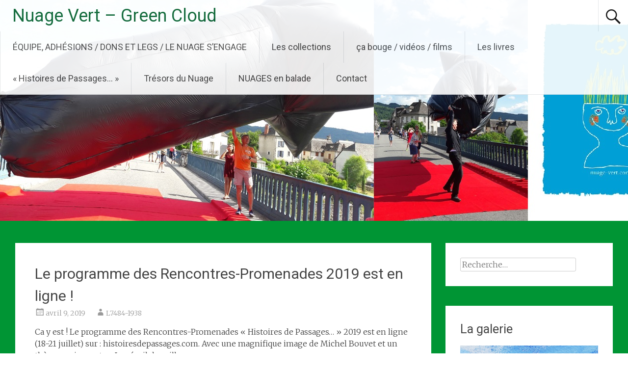

--- FILE ---
content_type: text/html; charset=UTF-8
request_url: https://nuage-vert.com/le-programme-des-rencontres-promenades-2019-est-en-ligne
body_size: 13359
content:
<!DOCTYPE html>
<html lang="fr-FR">
<head>
<meta charset="UTF-8">
<meta name="viewport" content="width=device-width, initial-scale=1">
<link rel="profile" href="https://gmpg.org/xfn/11">
<title>Le programme des Rencontres-Promenades 2019 est en ligne ! &#8211; Nuage Vert &#8211; Green Cloud</title>
<meta name='robots' content='max-image-preview:large' />
	<style>img:is([sizes="auto" i], [sizes^="auto," i]) { contain-intrinsic-size: 3000px 1500px }</style>
	<link rel='dns-prefetch' href='//fonts.googleapis.com' />
<link rel="alternate" type="application/rss+xml" title="Nuage Vert - Green Cloud &raquo; Flux" href="https://nuage-vert.com/feed" />
<link rel="alternate" type="application/rss+xml" title="Nuage Vert - Green Cloud &raquo; Flux des commentaires" href="https://nuage-vert.com/comments/feed" />
<link rel="alternate" type="text/calendar" title="Nuage Vert - Green Cloud &raquo; Flux iCal" href="https://nuage-vert.com/events/?ical=1" />
<link rel="alternate" type="application/rss+xml" title="Nuage Vert - Green Cloud &raquo; Le programme des Rencontres-Promenades 2019 est en ligne ! Flux des commentaires" href="https://nuage-vert.com/le-programme-des-rencontres-promenades-2019-est-en-ligne/feed" />
<script type="text/javascript">
/* <![CDATA[ */
window._wpemojiSettings = {"baseUrl":"https:\/\/s.w.org\/images\/core\/emoji\/16.0.1\/72x72\/","ext":".png","svgUrl":"https:\/\/s.w.org\/images\/core\/emoji\/16.0.1\/svg\/","svgExt":".svg","source":{"concatemoji":"https:\/\/nuage-vert.com\/wp-includes\/js\/wp-emoji-release.min.js?ver=6.8.3"}};
/*! This file is auto-generated */
!function(s,n){var o,i,e;function c(e){try{var t={supportTests:e,timestamp:(new Date).valueOf()};sessionStorage.setItem(o,JSON.stringify(t))}catch(e){}}function p(e,t,n){e.clearRect(0,0,e.canvas.width,e.canvas.height),e.fillText(t,0,0);var t=new Uint32Array(e.getImageData(0,0,e.canvas.width,e.canvas.height).data),a=(e.clearRect(0,0,e.canvas.width,e.canvas.height),e.fillText(n,0,0),new Uint32Array(e.getImageData(0,0,e.canvas.width,e.canvas.height).data));return t.every(function(e,t){return e===a[t]})}function u(e,t){e.clearRect(0,0,e.canvas.width,e.canvas.height),e.fillText(t,0,0);for(var n=e.getImageData(16,16,1,1),a=0;a<n.data.length;a++)if(0!==n.data[a])return!1;return!0}function f(e,t,n,a){switch(t){case"flag":return n(e,"\ud83c\udff3\ufe0f\u200d\u26a7\ufe0f","\ud83c\udff3\ufe0f\u200b\u26a7\ufe0f")?!1:!n(e,"\ud83c\udde8\ud83c\uddf6","\ud83c\udde8\u200b\ud83c\uddf6")&&!n(e,"\ud83c\udff4\udb40\udc67\udb40\udc62\udb40\udc65\udb40\udc6e\udb40\udc67\udb40\udc7f","\ud83c\udff4\u200b\udb40\udc67\u200b\udb40\udc62\u200b\udb40\udc65\u200b\udb40\udc6e\u200b\udb40\udc67\u200b\udb40\udc7f");case"emoji":return!a(e,"\ud83e\udedf")}return!1}function g(e,t,n,a){var r="undefined"!=typeof WorkerGlobalScope&&self instanceof WorkerGlobalScope?new OffscreenCanvas(300,150):s.createElement("canvas"),o=r.getContext("2d",{willReadFrequently:!0}),i=(o.textBaseline="top",o.font="600 32px Arial",{});return e.forEach(function(e){i[e]=t(o,e,n,a)}),i}function t(e){var t=s.createElement("script");t.src=e,t.defer=!0,s.head.appendChild(t)}"undefined"!=typeof Promise&&(o="wpEmojiSettingsSupports",i=["flag","emoji"],n.supports={everything:!0,everythingExceptFlag:!0},e=new Promise(function(e){s.addEventListener("DOMContentLoaded",e,{once:!0})}),new Promise(function(t){var n=function(){try{var e=JSON.parse(sessionStorage.getItem(o));if("object"==typeof e&&"number"==typeof e.timestamp&&(new Date).valueOf()<e.timestamp+604800&&"object"==typeof e.supportTests)return e.supportTests}catch(e){}return null}();if(!n){if("undefined"!=typeof Worker&&"undefined"!=typeof OffscreenCanvas&&"undefined"!=typeof URL&&URL.createObjectURL&&"undefined"!=typeof Blob)try{var e="postMessage("+g.toString()+"("+[JSON.stringify(i),f.toString(),p.toString(),u.toString()].join(",")+"));",a=new Blob([e],{type:"text/javascript"}),r=new Worker(URL.createObjectURL(a),{name:"wpTestEmojiSupports"});return void(r.onmessage=function(e){c(n=e.data),r.terminate(),t(n)})}catch(e){}c(n=g(i,f,p,u))}t(n)}).then(function(e){for(var t in e)n.supports[t]=e[t],n.supports.everything=n.supports.everything&&n.supports[t],"flag"!==t&&(n.supports.everythingExceptFlag=n.supports.everythingExceptFlag&&n.supports[t]);n.supports.everythingExceptFlag=n.supports.everythingExceptFlag&&!n.supports.flag,n.DOMReady=!1,n.readyCallback=function(){n.DOMReady=!0}}).then(function(){return e}).then(function(){var e;n.supports.everything||(n.readyCallback(),(e=n.source||{}).concatemoji?t(e.concatemoji):e.wpemoji&&e.twemoji&&(t(e.twemoji),t(e.wpemoji)))}))}((window,document),window._wpemojiSettings);
/* ]]> */
</script>
<style id='wp-emoji-styles-inline-css' type='text/css'>

	img.wp-smiley, img.emoji {
		display: inline !important;
		border: none !important;
		box-shadow: none !important;
		height: 1em !important;
		width: 1em !important;
		margin: 0 0.07em !important;
		vertical-align: -0.1em !important;
		background: none !important;
		padding: 0 !important;
	}
</style>
<link rel='stylesheet' id='wp-block-library-css' href='https://nuage-vert.com/wp-includes/css/dist/block-library/style.min.css?ver=6.8.3' type='text/css' media='all' />
<style id='wp-block-library-theme-inline-css' type='text/css'>
.wp-block-audio :where(figcaption){color:#555;font-size:13px;text-align:center}.is-dark-theme .wp-block-audio :where(figcaption){color:#ffffffa6}.wp-block-audio{margin:0 0 1em}.wp-block-code{border:1px solid #ccc;border-radius:4px;font-family:Menlo,Consolas,monaco,monospace;padding:.8em 1em}.wp-block-embed :where(figcaption){color:#555;font-size:13px;text-align:center}.is-dark-theme .wp-block-embed :where(figcaption){color:#ffffffa6}.wp-block-embed{margin:0 0 1em}.blocks-gallery-caption{color:#555;font-size:13px;text-align:center}.is-dark-theme .blocks-gallery-caption{color:#ffffffa6}:root :where(.wp-block-image figcaption){color:#555;font-size:13px;text-align:center}.is-dark-theme :root :where(.wp-block-image figcaption){color:#ffffffa6}.wp-block-image{margin:0 0 1em}.wp-block-pullquote{border-bottom:4px solid;border-top:4px solid;color:currentColor;margin-bottom:1.75em}.wp-block-pullquote cite,.wp-block-pullquote footer,.wp-block-pullquote__citation{color:currentColor;font-size:.8125em;font-style:normal;text-transform:uppercase}.wp-block-quote{border-left:.25em solid;margin:0 0 1.75em;padding-left:1em}.wp-block-quote cite,.wp-block-quote footer{color:currentColor;font-size:.8125em;font-style:normal;position:relative}.wp-block-quote:where(.has-text-align-right){border-left:none;border-right:.25em solid;padding-left:0;padding-right:1em}.wp-block-quote:where(.has-text-align-center){border:none;padding-left:0}.wp-block-quote.is-large,.wp-block-quote.is-style-large,.wp-block-quote:where(.is-style-plain){border:none}.wp-block-search .wp-block-search__label{font-weight:700}.wp-block-search__button{border:1px solid #ccc;padding:.375em .625em}:where(.wp-block-group.has-background){padding:1.25em 2.375em}.wp-block-separator.has-css-opacity{opacity:.4}.wp-block-separator{border:none;border-bottom:2px solid;margin-left:auto;margin-right:auto}.wp-block-separator.has-alpha-channel-opacity{opacity:1}.wp-block-separator:not(.is-style-wide):not(.is-style-dots){width:100px}.wp-block-separator.has-background:not(.is-style-dots){border-bottom:none;height:1px}.wp-block-separator.has-background:not(.is-style-wide):not(.is-style-dots){height:2px}.wp-block-table{margin:0 0 1em}.wp-block-table td,.wp-block-table th{word-break:normal}.wp-block-table :where(figcaption){color:#555;font-size:13px;text-align:center}.is-dark-theme .wp-block-table :where(figcaption){color:#ffffffa6}.wp-block-video :where(figcaption){color:#555;font-size:13px;text-align:center}.is-dark-theme .wp-block-video :where(figcaption){color:#ffffffa6}.wp-block-video{margin:0 0 1em}:root :where(.wp-block-template-part.has-background){margin-bottom:0;margin-top:0;padding:1.25em 2.375em}
</style>
<style id='classic-theme-styles-inline-css' type='text/css'>
/*! This file is auto-generated */
.wp-block-button__link{color:#fff;background-color:#32373c;border-radius:9999px;box-shadow:none;text-decoration:none;padding:calc(.667em + 2px) calc(1.333em + 2px);font-size:1.125em}.wp-block-file__button{background:#32373c;color:#fff;text-decoration:none}
</style>
<style id='global-styles-inline-css' type='text/css'>
:root{--wp--preset--aspect-ratio--square: 1;--wp--preset--aspect-ratio--4-3: 4/3;--wp--preset--aspect-ratio--3-4: 3/4;--wp--preset--aspect-ratio--3-2: 3/2;--wp--preset--aspect-ratio--2-3: 2/3;--wp--preset--aspect-ratio--16-9: 16/9;--wp--preset--aspect-ratio--9-16: 9/16;--wp--preset--color--black: #000000;--wp--preset--color--cyan-bluish-gray: #abb8c3;--wp--preset--color--white: #ffffff;--wp--preset--color--pale-pink: #f78da7;--wp--preset--color--vivid-red: #cf2e2e;--wp--preset--color--luminous-vivid-orange: #ff6900;--wp--preset--color--luminous-vivid-amber: #fcb900;--wp--preset--color--light-green-cyan: #7bdcb5;--wp--preset--color--vivid-green-cyan: #00d084;--wp--preset--color--pale-cyan-blue: #8ed1fc;--wp--preset--color--vivid-cyan-blue: #0693e3;--wp--preset--color--vivid-purple: #9b51e0;--wp--preset--gradient--vivid-cyan-blue-to-vivid-purple: linear-gradient(135deg,rgba(6,147,227,1) 0%,rgb(155,81,224) 100%);--wp--preset--gradient--light-green-cyan-to-vivid-green-cyan: linear-gradient(135deg,rgb(122,220,180) 0%,rgb(0,208,130) 100%);--wp--preset--gradient--luminous-vivid-amber-to-luminous-vivid-orange: linear-gradient(135deg,rgba(252,185,0,1) 0%,rgba(255,105,0,1) 100%);--wp--preset--gradient--luminous-vivid-orange-to-vivid-red: linear-gradient(135deg,rgba(255,105,0,1) 0%,rgb(207,46,46) 100%);--wp--preset--gradient--very-light-gray-to-cyan-bluish-gray: linear-gradient(135deg,rgb(238,238,238) 0%,rgb(169,184,195) 100%);--wp--preset--gradient--cool-to-warm-spectrum: linear-gradient(135deg,rgb(74,234,220) 0%,rgb(151,120,209) 20%,rgb(207,42,186) 40%,rgb(238,44,130) 60%,rgb(251,105,98) 80%,rgb(254,248,76) 100%);--wp--preset--gradient--blush-light-purple: linear-gradient(135deg,rgb(255,206,236) 0%,rgb(152,150,240) 100%);--wp--preset--gradient--blush-bordeaux: linear-gradient(135deg,rgb(254,205,165) 0%,rgb(254,45,45) 50%,rgb(107,0,62) 100%);--wp--preset--gradient--luminous-dusk: linear-gradient(135deg,rgb(255,203,112) 0%,rgb(199,81,192) 50%,rgb(65,88,208) 100%);--wp--preset--gradient--pale-ocean: linear-gradient(135deg,rgb(255,245,203) 0%,rgb(182,227,212) 50%,rgb(51,167,181) 100%);--wp--preset--gradient--electric-grass: linear-gradient(135deg,rgb(202,248,128) 0%,rgb(113,206,126) 100%);--wp--preset--gradient--midnight: linear-gradient(135deg,rgb(2,3,129) 0%,rgb(40,116,252) 100%);--wp--preset--font-size--small: 13px;--wp--preset--font-size--medium: 20px;--wp--preset--font-size--large: 36px;--wp--preset--font-size--x-large: 42px;--wp--preset--spacing--20: 0.44rem;--wp--preset--spacing--30: 0.67rem;--wp--preset--spacing--40: 1rem;--wp--preset--spacing--50: 1.5rem;--wp--preset--spacing--60: 2.25rem;--wp--preset--spacing--70: 3.38rem;--wp--preset--spacing--80: 5.06rem;--wp--preset--shadow--natural: 6px 6px 9px rgba(0, 0, 0, 0.2);--wp--preset--shadow--deep: 12px 12px 50px rgba(0, 0, 0, 0.4);--wp--preset--shadow--sharp: 6px 6px 0px rgba(0, 0, 0, 0.2);--wp--preset--shadow--outlined: 6px 6px 0px -3px rgba(255, 255, 255, 1), 6px 6px rgba(0, 0, 0, 1);--wp--preset--shadow--crisp: 6px 6px 0px rgba(0, 0, 0, 1);}:where(.is-layout-flex){gap: 0.5em;}:where(.is-layout-grid){gap: 0.5em;}body .is-layout-flex{display: flex;}.is-layout-flex{flex-wrap: wrap;align-items: center;}.is-layout-flex > :is(*, div){margin: 0;}body .is-layout-grid{display: grid;}.is-layout-grid > :is(*, div){margin: 0;}:where(.wp-block-columns.is-layout-flex){gap: 2em;}:where(.wp-block-columns.is-layout-grid){gap: 2em;}:where(.wp-block-post-template.is-layout-flex){gap: 1.25em;}:where(.wp-block-post-template.is-layout-grid){gap: 1.25em;}.has-black-color{color: var(--wp--preset--color--black) !important;}.has-cyan-bluish-gray-color{color: var(--wp--preset--color--cyan-bluish-gray) !important;}.has-white-color{color: var(--wp--preset--color--white) !important;}.has-pale-pink-color{color: var(--wp--preset--color--pale-pink) !important;}.has-vivid-red-color{color: var(--wp--preset--color--vivid-red) !important;}.has-luminous-vivid-orange-color{color: var(--wp--preset--color--luminous-vivid-orange) !important;}.has-luminous-vivid-amber-color{color: var(--wp--preset--color--luminous-vivid-amber) !important;}.has-light-green-cyan-color{color: var(--wp--preset--color--light-green-cyan) !important;}.has-vivid-green-cyan-color{color: var(--wp--preset--color--vivid-green-cyan) !important;}.has-pale-cyan-blue-color{color: var(--wp--preset--color--pale-cyan-blue) !important;}.has-vivid-cyan-blue-color{color: var(--wp--preset--color--vivid-cyan-blue) !important;}.has-vivid-purple-color{color: var(--wp--preset--color--vivid-purple) !important;}.has-black-background-color{background-color: var(--wp--preset--color--black) !important;}.has-cyan-bluish-gray-background-color{background-color: var(--wp--preset--color--cyan-bluish-gray) !important;}.has-white-background-color{background-color: var(--wp--preset--color--white) !important;}.has-pale-pink-background-color{background-color: var(--wp--preset--color--pale-pink) !important;}.has-vivid-red-background-color{background-color: var(--wp--preset--color--vivid-red) !important;}.has-luminous-vivid-orange-background-color{background-color: var(--wp--preset--color--luminous-vivid-orange) !important;}.has-luminous-vivid-amber-background-color{background-color: var(--wp--preset--color--luminous-vivid-amber) !important;}.has-light-green-cyan-background-color{background-color: var(--wp--preset--color--light-green-cyan) !important;}.has-vivid-green-cyan-background-color{background-color: var(--wp--preset--color--vivid-green-cyan) !important;}.has-pale-cyan-blue-background-color{background-color: var(--wp--preset--color--pale-cyan-blue) !important;}.has-vivid-cyan-blue-background-color{background-color: var(--wp--preset--color--vivid-cyan-blue) !important;}.has-vivid-purple-background-color{background-color: var(--wp--preset--color--vivid-purple) !important;}.has-black-border-color{border-color: var(--wp--preset--color--black) !important;}.has-cyan-bluish-gray-border-color{border-color: var(--wp--preset--color--cyan-bluish-gray) !important;}.has-white-border-color{border-color: var(--wp--preset--color--white) !important;}.has-pale-pink-border-color{border-color: var(--wp--preset--color--pale-pink) !important;}.has-vivid-red-border-color{border-color: var(--wp--preset--color--vivid-red) !important;}.has-luminous-vivid-orange-border-color{border-color: var(--wp--preset--color--luminous-vivid-orange) !important;}.has-luminous-vivid-amber-border-color{border-color: var(--wp--preset--color--luminous-vivid-amber) !important;}.has-light-green-cyan-border-color{border-color: var(--wp--preset--color--light-green-cyan) !important;}.has-vivid-green-cyan-border-color{border-color: var(--wp--preset--color--vivid-green-cyan) !important;}.has-pale-cyan-blue-border-color{border-color: var(--wp--preset--color--pale-cyan-blue) !important;}.has-vivid-cyan-blue-border-color{border-color: var(--wp--preset--color--vivid-cyan-blue) !important;}.has-vivid-purple-border-color{border-color: var(--wp--preset--color--vivid-purple) !important;}.has-vivid-cyan-blue-to-vivid-purple-gradient-background{background: var(--wp--preset--gradient--vivid-cyan-blue-to-vivid-purple) !important;}.has-light-green-cyan-to-vivid-green-cyan-gradient-background{background: var(--wp--preset--gradient--light-green-cyan-to-vivid-green-cyan) !important;}.has-luminous-vivid-amber-to-luminous-vivid-orange-gradient-background{background: var(--wp--preset--gradient--luminous-vivid-amber-to-luminous-vivid-orange) !important;}.has-luminous-vivid-orange-to-vivid-red-gradient-background{background: var(--wp--preset--gradient--luminous-vivid-orange-to-vivid-red) !important;}.has-very-light-gray-to-cyan-bluish-gray-gradient-background{background: var(--wp--preset--gradient--very-light-gray-to-cyan-bluish-gray) !important;}.has-cool-to-warm-spectrum-gradient-background{background: var(--wp--preset--gradient--cool-to-warm-spectrum) !important;}.has-blush-light-purple-gradient-background{background: var(--wp--preset--gradient--blush-light-purple) !important;}.has-blush-bordeaux-gradient-background{background: var(--wp--preset--gradient--blush-bordeaux) !important;}.has-luminous-dusk-gradient-background{background: var(--wp--preset--gradient--luminous-dusk) !important;}.has-pale-ocean-gradient-background{background: var(--wp--preset--gradient--pale-ocean) !important;}.has-electric-grass-gradient-background{background: var(--wp--preset--gradient--electric-grass) !important;}.has-midnight-gradient-background{background: var(--wp--preset--gradient--midnight) !important;}.has-small-font-size{font-size: var(--wp--preset--font-size--small) !important;}.has-medium-font-size{font-size: var(--wp--preset--font-size--medium) !important;}.has-large-font-size{font-size: var(--wp--preset--font-size--large) !important;}.has-x-large-font-size{font-size: var(--wp--preset--font-size--x-large) !important;}
:where(.wp-block-post-template.is-layout-flex){gap: 1.25em;}:where(.wp-block-post-template.is-layout-grid){gap: 1.25em;}
:where(.wp-block-columns.is-layout-flex){gap: 2em;}:where(.wp-block-columns.is-layout-grid){gap: 2em;}
:root :where(.wp-block-pullquote){font-size: 1.5em;line-height: 1.6;}
</style>
<link rel='stylesheet' id='contact-form-7-css' href='https://nuage-vert.com/wp-content/plugins/contact-form-7/includes/css/styles.css?ver=6.1.1' type='text/css' media='all' />
<link rel='stylesheet' id='woocommerce-layout-css' href='https://nuage-vert.com/wp-content/plugins/woocommerce/assets/css/woocommerce-layout.css?ver=10.1.2' type='text/css' media='all' />
<link rel='stylesheet' id='woocommerce-smallscreen-css' href='https://nuage-vert.com/wp-content/plugins/woocommerce/assets/css/woocommerce-smallscreen.css?ver=10.1.2' type='text/css' media='only screen and (max-width: 768px)' />
<link rel='stylesheet' id='woocommerce-general-css' href='https://nuage-vert.com/wp-content/plugins/woocommerce/assets/css/woocommerce.css?ver=10.1.2' type='text/css' media='all' />
<style id='woocommerce-inline-inline-css' type='text/css'>
.woocommerce form .form-row .required { visibility: visible; }
</style>
<link rel='stylesheet' id='brands-styles-css' href='https://nuage-vert.com/wp-content/plugins/woocommerce/assets/css/brands.css?ver=10.1.2' type='text/css' media='all' />
<link rel='stylesheet' id='radiate-style-css' href='https://nuage-vert.com/wp-content/themes/radiate/style.css?ver=6.8.3' type='text/css' media='all' />
<link rel='stylesheet' id='radiate-google-fonts-css' href='//fonts.googleapis.com/css?family=Roboto%7CMerriweather%3A400%2C300&#038;display=swap&#038;ver=6.8.3' type='text/css' media='all' />
<link rel='stylesheet' id='radiate-genericons-css' href='https://nuage-vert.com/wp-content/themes/radiate/genericons/genericons.css?ver=3.3.1' type='text/css' media='all' />
<link rel='stylesheet' id='custom-layouts-styles-css' href='https://nuage-vert.com/wp-content/uploads/custom-layouts/style.css?ver=4' type='text/css' media='all' />
<!--n2css--><!--n2js--><script type="text/javascript" src="https://nuage-vert.com/wp-includes/js/jquery/jquery.min.js?ver=3.7.1" id="jquery-core-js"></script>
<script type="text/javascript" src="https://nuage-vert.com/wp-includes/js/jquery/jquery-migrate.min.js?ver=3.4.1" id="jquery-migrate-js"></script>
<script type="text/javascript" src="https://nuage-vert.com/wp-content/plugins/woocommerce/assets/js/jquery-blockui/jquery.blockUI.min.js?ver=2.7.0-wc.10.1.2" id="jquery-blockui-js" defer="defer" data-wp-strategy="defer"></script>
<script type="text/javascript" id="wc-add-to-cart-js-extra">
/* <![CDATA[ */
var wc_add_to_cart_params = {"ajax_url":"\/wp-admin\/admin-ajax.php","wc_ajax_url":"\/?wc-ajax=%%endpoint%%","i18n_view_cart":"Voir le panier","cart_url":"https:\/\/nuage-vert.com\/panier","is_cart":"","cart_redirect_after_add":"no"};
/* ]]> */
</script>
<script type="text/javascript" src="https://nuage-vert.com/wp-content/plugins/woocommerce/assets/js/frontend/add-to-cart.min.js?ver=10.1.2" id="wc-add-to-cart-js" defer="defer" data-wp-strategy="defer"></script>
<script type="text/javascript" src="https://nuage-vert.com/wp-content/plugins/woocommerce/assets/js/js-cookie/js.cookie.min.js?ver=2.1.4-wc.10.1.2" id="js-cookie-js" defer="defer" data-wp-strategy="defer"></script>
<script type="text/javascript" id="woocommerce-js-extra">
/* <![CDATA[ */
var woocommerce_params = {"ajax_url":"\/wp-admin\/admin-ajax.php","wc_ajax_url":"\/?wc-ajax=%%endpoint%%","i18n_password_show":"Afficher le mot de passe","i18n_password_hide":"Masquer le mot de passe"};
/* ]]> */
</script>
<script type="text/javascript" src="https://nuage-vert.com/wp-content/plugins/woocommerce/assets/js/frontend/woocommerce.min.js?ver=10.1.2" id="woocommerce-js" defer="defer" data-wp-strategy="defer"></script>
<!--[if lte IE 8]>
<script type="text/javascript" src="https://nuage-vert.com/wp-content/themes/radiate/js/html5shiv.js?ver=3.7.3" id="html5shiv-js"></script>
<![endif]-->
<link rel="https://api.w.org/" href="https://nuage-vert.com/wp-json/" /><link rel="alternate" title="JSON" type="application/json" href="https://nuage-vert.com/wp-json/wp/v2/posts/361" /><link rel="EditURI" type="application/rsd+xml" title="RSD" href="https://nuage-vert.com/xmlrpc.php?rsd" />
<meta name="generator" content="WordPress 6.8.3" />
<meta name="generator" content="WooCommerce 10.1.2" />
<link rel="canonical" href="https://nuage-vert.com/le-programme-des-rencontres-promenades-2019-est-en-ligne" />
<link rel='shortlink' href='https://nuage-vert.com/?p=361' />
<link rel="alternate" title="oEmbed (JSON)" type="application/json+oembed" href="https://nuage-vert.com/wp-json/oembed/1.0/embed?url=https%3A%2F%2Fnuage-vert.com%2Fle-programme-des-rencontres-promenades-2019-est-en-ligne" />
<link rel="alternate" title="oEmbed (XML)" type="text/xml+oembed" href="https://nuage-vert.com/wp-json/oembed/1.0/embed?url=https%3A%2F%2Fnuage-vert.com%2Fle-programme-des-rencontres-promenades-2019-est-en-ligne&#038;format=xml" />
<meta name="tec-api-version" content="v1"><meta name="tec-api-origin" content="https://nuage-vert.com"><link rel="alternate" href="https://nuage-vert.com/wp-json/tribe/events/v1/" /><link rel="pingback" href="https://nuage-vert.com/xmlrpc.php">		<style type="text/css"> blockquote{border-color:#EAEAEA #EAEAEA #EAEAEA #000000}.site-title a:hover,a{color:#000000}#masthead .search-form,.main-navigation a:hover,.main-navigation ul li ul li a:hover,.main-navigation ul li ul li:hover>a,.main-navigation ul li.current-menu-ancestor a,.main-navigation ul li.current-menu-item a,.main-navigation ul li.current-menu-item ul li a:hover,.main-navigation ul li.current_page_ancestor a,.main-navigation ul li.current_page_item a,.main-navigation ul li:hover>a{background-color:#000000}.header-search-icon:before{color:#000000}button,input[type=button],input[type=reset],input[type=submit]{background-color:#000000}#content .comments-area a.comment-edit-link:hover,#content .comments-area a.comment-permalink:hover,#content .comments-area article header cite a:hover,#content .entry-meta span a:hover,#content .entry-title a:hover,.comment .comment-reply-link:hover,.comments-area .comment-author-link a:hover,.entry-meta span:hover,.site-header .menu-toggle,.site-header .menu-toggle:hover{color:#000000}.main-small-navigation ul li ul li a:hover,.main-small-navigation ul li:hover,.main-small-navigation ul li a:hover,.main-small-navigation ul li ul li:hover>a,.main-small-navigation ul > .current_page_item, .main-small-navigation ul > .current-menu-item,.main-small-navigation ul li.current-menu-item ul li a:hover{background-color:#000000}#featured_pages a.more-link:hover{border-color:#000000;color:#000000}a#back-top:before{background-color:#000000}a#scroll-up span{color:#000000}
			.woocommerce ul.products li.product .onsale,.woocommerce span.onsale,.woocommerce #respond input#submit:hover, .woocommerce a.button:hover,
			.wocommerce button.button:hover, .woocommerce input.button:hover, .woocommerce #respond input#submit.alt:hover, .woocommerce a.button.alt:hover,
			.woocommerce button.button.alt:hover, .woocommerce input.button.alt:hover {background-color: #000000}
			.woocommerce .woocommerce-message::before { color: #000000; }
			.main-small-navigation ul li ul li.current-menu-item > a { background: #000000; }

			@media (max-width: 768px){.better-responsive-menu .sub-toggle{background:#000000}}</style>
			<noscript><style>.woocommerce-product-gallery{ opacity: 1 !important; }</style></noscript>
	<style type="text/css">.broken_link, a.broken_link {
	text-decoration: line-through;
}</style>	<style type="text/css">
			.site-title a {
			color: #005d2a;
		}
		</style>
	<style type="text/css" id="custom-background-css">
body.custom-background { background-color: #009534; }
</style>
	<link rel="icon" href="https://nuage-vert.com/wp-content/uploads/2024/05/cropped-A-Image-impression-grassheadtrait-scaled-1-32x32.jpg" sizes="32x32" />
<link rel="icon" href="https://nuage-vert.com/wp-content/uploads/2024/05/cropped-A-Image-impression-grassheadtrait-scaled-1-192x192.jpg" sizes="192x192" />
<link rel="apple-touch-icon" href="https://nuage-vert.com/wp-content/uploads/2024/05/cropped-A-Image-impression-grassheadtrait-scaled-1-180x180.jpg" />
<meta name="msapplication-TileImage" content="https://nuage-vert.com/wp-content/uploads/2024/05/cropped-A-Image-impression-grassheadtrait-scaled-1-270x270.jpg" />
		<style type="text/css" id="custom-header-css">
			#parallax-bg {
			background-image: url('https://nuage-vert.com/wp-content/uploads/2024/05/Bandeau_5.jpg'); background-repeat: repeat-x; background-position: center top; background-attachment: scroll;			}

			#masthead {
				margin-bottom: 450px;
			}

			@media only screen and (max-width: 600px) {
				#masthead {
					margin-bottom: 382px;
				}
			}
		</style>
			<style type="text/css" id="custom-background-css">
			body.custom-background {
				background: none !important;
			}

			#content {
			background-color: #009534;			}
		</style>
			<style type="text/css" id="wp-custom-css">
			#primary{
	background: white;
	padding: 10px;
}

.related .products{
	display: none;
}		</style>
		</head>

<body data-rsssl=1 class="wp-singular post-template-default single single-post postid-361 single-format-standard custom-background wp-embed-responsive wp-theme-radiate theme-radiate woocommerce-no-js tribe-no-js">


<div id="parallax-bg">
	</div>
<div id="page" class="hfeed site">
	<a class="skip-link screen-reader-text" href="#content">Aller au contenu principal</a>

		<header id="masthead" class="site-header" role="banner">
		<div class="header-wrap clearfix">
			<div class="site-branding">
							<h3 class="site-title"><a href="https://nuage-vert.com/" title="Nuage Vert &#8211; Green Cloud" rel="home">Nuage Vert &#8211; Green Cloud</a></h3>
										<p class="site-description">Comprendre et défendre la biodiversité et la culturodiversité</p>
						</div>

							<div class="header-search-icon"></div>
				<form role="search" method="get" class="search-form" action="https://nuage-vert.com/">
	<label>
		<span class="screen-reader-text">Rechercher&nbsp;:</span>
		<input type="search" class="search-field" placeholder="Recherche&hellip;" value="" name="s">
	</label>
	<input type="submit" class="search-submit" value="Rechercher">
</form>

			<nav id="site-navigation" class="main-navigation" role="navigation">
				<h4 class="menu-toggle"></h4>

				<div class="menu-primary-container"><ul id="menu-menu-haut" class="clearfix "><li id="menu-item-39" class="menu-item menu-item-type-post_type menu-item-object-page menu-item-39"><a href="https://nuage-vert.com/equipe-et-soutiens">ÉQUIPE, ADHÉSIONS / DONS ET LEGS / LE NUAGE S’ENGAGE</a></li>
<li id="menu-item-4765" class="menu-item menu-item-type-custom menu-item-object-custom menu-item-4765"><a href="https://nuage-vert.com/les-collections">Les collections</a></li>
<li id="menu-item-667" class="menu-item menu-item-type-post_type menu-item-object-page menu-item-667"><a href="https://nuage-vert.com/ca-bouge-videos">ça bouge / vidéos / films</a></li>
<li id="menu-item-269" class="menu-item menu-item-type-post_type menu-item-object-page menu-item-269"><a href="https://nuage-vert.com/le-livre">Les livres</a></li>
<li id="menu-item-40" class="menu-item menu-item-type-post_type menu-item-object-page menu-item-40"><a href="https://nuage-vert.com/histoires-de-passages">« Histoires de Passages… »</a></li>
<li id="menu-item-1059" class="menu-item menu-item-type-post_type menu-item-object-page menu-item-1059"><a href="https://nuage-vert.com/tresors-du-nuage">Trésors du Nuage</a></li>
<li id="menu-item-4496" class="menu-item menu-item-type-custom menu-item-object-custom menu-item-4496"><a href="https://nuage-vert.com/nuages-en-balade">NUAGES en balade</a></li>
<li id="menu-item-38" class="menu-item menu-item-type-post_type menu-item-object-page menu-item-38"><a href="https://nuage-vert.com/contact">Contact</a></li>
</ul></div>			</nav><!-- #site-navigation -->
		</div><!-- .inner-wrap header-wrap -->
	</header><!-- #masthead -->

	<div id="content" class="site-content">
		<div class="inner-wrap clearfix">

	<div id="primary" class="content-area">
		<main id="main" class="site-main" role="main">

		
			
<article id="post-361" class="post-361 post type-post status-publish format-standard hentry category-actus">
	<header class="entry-header">
		<h1 class="entry-title">Le programme des Rencontres-Promenades 2019 est en ligne !</h1>

		<div class="entry-meta">
			<span class="posted-on"><a href="https://nuage-vert.com/le-programme-des-rencontres-promenades-2019-est-en-ligne" rel="bookmark"><time class="entry-date published" datetime="2019-04-09T05:49:21+00:00">avril 9, 2019</time><time class="updated" datetime="2019-04-09T05:50:29+00:00">avril 9, 2019</time></a></span><span class="byline"><span class="author vcard"><a class="url fn n" href="https://nuage-vert.com/author/l7484-1938">L7484-1938</a></span></span>		</div><!-- .entry-meta -->
	</header><!-- .entry-header -->

	<div class="entry-content">
		<p>Ca y est ! Le programme des Rencontres-Promenades « Histoires de Passages&#8230; » 2019 est en ligne (18-21 juillet) sur : histoiresdepassages.com. Avec une magnifique image de Michel Bouvet et un thème revigorant : « Le réveil des villages ».</p>
<p>De petites modifications, comme toujours, peuvent apparaître jusqu&rsquo;au dernier moment : nous actualiserons le programme immédiatement en ligne (consultez donc régulièrement).</p>
<p>Tout se fait grâce à vous et avec vous. Venez déambuler collectivement pendant ces quatre jours, échanger, découvrir entre Argentat-sur-Dordogne, Reygades, Saint-Martin-la-Méanne, Neuville, Rilhac-Xaintrie. Tant de rendez-vous passionnants nous attendent que nous ne voulons pas choisir. Allez regarder ces surprises réjouissantes et participez à des demi-journées !</p>
<p>Signalez-vous si vous voulez nous aider pour organiser avant et pendant et/ou si vous souhaitez héberger des intervenantes et intervenants.</p>
<p>A bientôt avec grand plaisir !</p>
<p style="text-align: center;"><img fetchpriority="high" decoding="async" class="alignnone size-full wp-image-363" src="https://nuage-vert.com/wp-content/uploads/2019/04/Affiche60X80lereveildesvillages72dpi.jpg" alt="" width="733" height="1124" srcset="https://nuage-vert.com/wp-content/uploads/2019/04/Affiche60X80lereveildesvillages72dpi.jpg 733w, https://nuage-vert.com/wp-content/uploads/2019/04/Affiche60X80lereveildesvillages72dpi-600x920.jpg 600w, https://nuage-vert.com/wp-content/uploads/2019/04/Affiche60X80lereveildesvillages72dpi-196x300.jpg 196w, https://nuage-vert.com/wp-content/uploads/2019/04/Affiche60X80lereveildesvillages72dpi-668x1024.jpg 668w" sizes="(max-width: 733px) 100vw, 733px" /></p>
			</div><!-- .entry-content -->

	<footer class="entry-meta">
								<span class="cat-links">
				<a href="https://nuage-vert.com/category/actus" rel="category tag">Actus</a>			</span>
			
					
		
			</footer><!-- .entry-meta -->
</article><!-- #post-## -->

				<nav class="navigation post-navigation" role="navigation">
		<h3 class="screen-reader-text">Navigation de l'article</h3>
		<div class="nav-links">

			<div class="nav-previous"><a href="https://nuage-vert.com/nuage-vert-sur-france-3" rel="prev"><span class="meta-nav">&larr;</span> NUAGE VERT SUR FRANCE 3</a></div>
			<div class="nav-next"><a href="https://nuage-vert.com/il-est-paru" rel="next">IL EST PARU ! <span class="meta-nav">&rarr;</span></a></div>

		</div><!-- .nav-links -->
	</nav><!-- .navigation -->
	
			
			
		
		</main><!-- #main -->
	</div><!-- #primary -->

	<div id="secondary" class="widget-area" role="complementary">
				<aside id="search-2" class="widget widget_search"><form role="search" method="get" class="search-form" action="https://nuage-vert.com/">
	<label>
		<span class="screen-reader-text">Rechercher&nbsp;:</span>
		<input type="search" class="search-field" placeholder="Recherche&hellip;" value="" name="s">
	</label>
	<input type="submit" class="search-submit" value="Rechercher">
</form>
</aside><aside id="text-4" class="widget widget_text"><h3 class="widget-title">La galerie</h3>			<div class="textwidget"><p><a href="https://nuage-vert.com/la-galerie"><img loading="lazy" decoding="async" class="size-full wp-image-1888" src="https://nuage-vert.com/wp-content/uploads/2021/11/1-nuage.jpg" alt="" width="2000" height="1500" srcset="https://nuage-vert.com/wp-content/uploads/2021/11/1-nuage.jpg 2000w, https://nuage-vert.com/wp-content/uploads/2021/11/1-nuage-600x450.jpg 600w, https://nuage-vert.com/wp-content/uploads/2021/11/1-nuage-300x225.jpg 300w, https://nuage-vert.com/wp-content/uploads/2021/11/1-nuage-768x576.jpg 768w, https://nuage-vert.com/wp-content/uploads/2021/11/1-nuage-1024x768.jpg 1024w" sizes="auto, (max-width: 2000px) 100vw, 2000px" /></a></p>
<p><a href="https://nuage-vert.com/la-galerie">Nuages, Serge Kantorowicz</a></p>
<p>&nbsp;</p>
</div>
		</aside><aside id="nav_menu-2" class="widget widget_nav_menu"><h3 class="widget-title">Rubriques</h3><div class="menu-rubriques-container"><ul id="menu-rubriques" class="menu"><li id="menu-item-47" class="menu-item menu-item-type-post_type menu-item-object-page menu-item-47"><a href="https://nuage-vert.com/le-nuage">Le Nuage</a></li>
<li id="menu-item-50" class="menu-item menu-item-type-post_type menu-item-object-page menu-item-50"><a href="https://nuage-vert.com/labsav">LabSav / éducation environnementale et aux images / expos gratuites</a></li>
<li id="menu-item-1060" class="menu-item menu-item-type-post_type menu-item-object-page menu-item-1060"><a href="https://nuage-vert.com/histoires-de-passages">« Histoires de Passages&#8230; »</a></li>
<li id="menu-item-666" class="menu-item menu-item-type-post_type menu-item-object-page menu-item-666"><a href="https://nuage-vert.com/ca-bouge-videos">ça bouge / vidéos / films</a></li>
<li id="menu-item-268" class="menu-item menu-item-type-post_type menu-item-object-page menu-item-268"><a href="https://nuage-vert.com/le-livre">Les livres</a></li>
<li id="menu-item-169" class="menu-item menu-item-type-post_type menu-item-object-page menu-item-169"><a href="https://nuage-vert.com/flyer-sticker-collant">T-Shirts qui parlent / Stickers gratuits</a></li>
<li id="menu-item-97" class="menu-item menu-item-type-post_type menu-item-object-page menu-item-97"><a href="https://nuage-vert.com/mentions-legales">Mentions légales</a></li>
</ul></div></aside><aside id="block-9" class="widget widget_block">
<div class="wp-block-group"><div class="wp-block-group__inner-container is-layout-flow wp-block-group-is-layout-flow">
<h2 class="has-text-align-center wp-block-heading">Banque de collections</h2>



<figure class="wp-block-image size-large"><a href="https://nuage-vert.com/collections"><img loading="lazy" decoding="async" width="1024" height="682" src="https://nuage-vert.com/wp-content/uploads/2021/11/MG_2039-1024x682.jpg" alt="" class="wp-image-2006" srcset="https://nuage-vert.com/wp-content/uploads/2021/11/MG_2039-1024x682.jpg 1024w, https://nuage-vert.com/wp-content/uploads/2021/11/MG_2039-300x200.jpg 300w, https://nuage-vert.com/wp-content/uploads/2021/11/MG_2039-768x512.jpg 768w, https://nuage-vert.com/wp-content/uploads/2021/11/MG_2039-1536x1024.jpg 1536w, https://nuage-vert.com/wp-content/uploads/2021/11/MG_2039-600x400.jpg 600w, https://nuage-vert.com/wp-content/uploads/2021/11/MG_2039.jpg 2000w" sizes="auto, (max-width: 1024px) 100vw, 1024px" /></a></figure>



<div class="wp-block-buttons is-layout-flex wp-block-buttons-is-layout-flex">
<div class="wp-block-button"><a class="wp-block-button__link" href="https://nuage-vert.com/collections">Découvrir les collections</a></div>
</div>
</div></div>
</aside><aside id="nav_menu-5" class="widget widget_nav_menu"><h3 class="widget-title">Actions internationales</h3><div class="menu-petition-pour-le-climat-container"><ul id="menu-petition-pour-le-climat" class="menu"><li id="menu-item-214" class="menu-item menu-item-type-post_type menu-item-object-post menu-item-214"><a href="https://nuage-vert.com/petition-visuelle-internationale-pour-le-climat">Pétition visuelle internationale pour le climat</a></li>
<li id="menu-item-223" class="menu-item menu-item-type-taxonomy menu-item-object-category menu-item-223"><a href="https://nuage-vert.com/category/petition-visuelle-pour-le-climat/appel-pour-ne-plus-separer-nature-et-culture-t-time">T TIME ! et Appel pour ne plus séparer nature et culture</a></li>
<li id="menu-item-668" class="menu-item menu-item-type-post_type menu-item-object-page menu-item-668"><a href="https://nuage-vert.com/ca-bouge-videos">ça bouge / vidéos / films</a></li>
</ul></div></aside><aside id="nav_menu-2" class="widget widget_nav_menu"><h3 class="widget-title">Rubriques</h3><div class="menu-rubriques-container"><ul id="menu-rubriques-1" class="menu"><li class="menu-item menu-item-type-post_type menu-item-object-page menu-item-47"><a href="https://nuage-vert.com/le-nuage">Le Nuage</a></li>
<li class="menu-item menu-item-type-post_type menu-item-object-page menu-item-50"><a href="https://nuage-vert.com/labsav">LabSav / éducation environnementale et aux images / expos gratuites</a></li>
<li class="menu-item menu-item-type-post_type menu-item-object-page menu-item-1060"><a href="https://nuage-vert.com/histoires-de-passages">« Histoires de Passages&#8230; »</a></li>
<li class="menu-item menu-item-type-post_type menu-item-object-page menu-item-666"><a href="https://nuage-vert.com/ca-bouge-videos">ça bouge / vidéos / films</a></li>
<li class="menu-item menu-item-type-post_type menu-item-object-page menu-item-268"><a href="https://nuage-vert.com/le-livre">Les livres</a></li>
<li class="menu-item menu-item-type-post_type menu-item-object-page menu-item-169"><a href="https://nuage-vert.com/flyer-sticker-collant">T-Shirts qui parlent / Stickers gratuits</a></li>
<li class="menu-item menu-item-type-post_type menu-item-object-page menu-item-97"><a href="https://nuage-vert.com/mentions-legales">Mentions légales</a></li>
</ul></div></aside>	</div><!-- #secondary -->

		</div><!-- .inner-wrap -->
	</div><!-- #content -->

	<footer id="colophon" class="site-footer" role="contentinfo">
		<div class="site-info">
					<div class="copyright">Copyright &copy; 2025 <a href="https://nuage-vert.com/" title="Nuage Vert &#8211; Green Cloud" ><span>Nuage Vert &#8211; Green Cloud</span></a>. All rights reserved. Thème <a href="https://themegrill.com/themes/radiate" target="_blank" title="Radiate" rel="nofollow" ><span>Radiate</span></a> par ThemeGrill. Powered by <a href="http://wordpress.org" target="_blank" title="WordPress"rel="nofollow"><span>WordPress</span></a>.</div>				</div>
		</div>
	</footer><!-- #colophon -->
   <a href="#masthead" id="scroll-up"><span class="genericon genericon-collapse"></span></a>
</div><!-- #page -->

<script type="speculationrules">
{"prefetch":[{"source":"document","where":{"and":[{"href_matches":"\/*"},{"not":{"href_matches":["\/wp-*.php","\/wp-admin\/*","\/wp-content\/uploads\/*","\/wp-content\/*","\/wp-content\/plugins\/*","\/wp-content\/themes\/radiate\/*","\/*\\?(.+)"]}},{"not":{"selector_matches":"a[rel~=\"nofollow\"]"}},{"not":{"selector_matches":".no-prefetch, .no-prefetch a"}}]},"eagerness":"conservative"}]}
</script>
		<script>
		( function ( body ) {
			'use strict';
			body.className = body.className.replace( /\btribe-no-js\b/, 'tribe-js' );
		} )( document.body );
		</script>
		<script> /* <![CDATA[ */var tribe_l10n_datatables = {"aria":{"sort_ascending":": activate to sort column ascending","sort_descending":": activate to sort column descending"},"length_menu":"Show _MENU_ entries","empty_table":"No data available in table","info":"Showing _START_ to _END_ of _TOTAL_ entries","info_empty":"Showing 0 to 0 of 0 entries","info_filtered":"(filtered from _MAX_ total entries)","zero_records":"No matching records found","search":"Search:","all_selected_text":"All items on this page were selected. ","select_all_link":"Select all pages","clear_selection":"Clear Selection.","pagination":{"all":"All","next":"Next","previous":"Previous"},"select":{"rows":{"0":"","_":": Selected %d rows","1":": Selected 1 row"}},"datepicker":{"dayNames":["dimanche","lundi","mardi","mercredi","jeudi","vendredi","samedi"],"dayNamesShort":["dim","lun","mar","mer","jeu","ven","sam"],"dayNamesMin":["D","L","M","M","J","V","S"],"monthNames":["janvier","f\u00e9vrier","mars","avril","mai","juin","juillet","ao\u00fbt","septembre","octobre","novembre","d\u00e9cembre"],"monthNamesShort":["janvier","f\u00e9vrier","mars","avril","mai","juin","juillet","ao\u00fbt","septembre","octobre","novembre","d\u00e9cembre"],"monthNamesMin":["Jan","F\u00e9v","Mar","Avr","Mai","Juin","Juil","Ao\u00fbt","Sep","Oct","Nov","D\u00e9c"],"nextText":"Next","prevText":"Prev","currentText":"Today","closeText":"Done","today":"Today","clear":"Clear"}};/* ]]> */ </script>	<script type='text/javascript'>
		(function () {
			var c = document.body.className;
			c = c.replace(/woocommerce-no-js/, 'woocommerce-js');
			document.body.className = c;
		})();
	</script>
	<link rel='stylesheet' id='wc-blocks-style-css' href='https://nuage-vert.com/wp-content/plugins/woocommerce/assets/client/blocks/wc-blocks.css?ver=wc-10.1.2' type='text/css' media='all' />
<script type="text/javascript" src="https://nuage-vert.com/wp-content/plugins/the-events-calendar/common/build/js/user-agent.js?ver=da75d0bdea6dde3898df" id="tec-user-agent-js"></script>
<script type="text/javascript" src="https://nuage-vert.com/wp-includes/js/dist/hooks.min.js?ver=4d63a3d491d11ffd8ac6" id="wp-hooks-js"></script>
<script type="text/javascript" src="https://nuage-vert.com/wp-includes/js/dist/i18n.min.js?ver=5e580eb46a90c2b997e6" id="wp-i18n-js"></script>
<script type="text/javascript" id="wp-i18n-js-after">
/* <![CDATA[ */
wp.i18n.setLocaleData( { 'text direction\u0004ltr': [ 'ltr' ] } );
/* ]]> */
</script>
<script type="text/javascript" src="https://nuage-vert.com/wp-content/plugins/contact-form-7/includes/swv/js/index.js?ver=6.1.1" id="swv-js"></script>
<script type="text/javascript" id="contact-form-7-js-translations">
/* <![CDATA[ */
( function( domain, translations ) {
	var localeData = translations.locale_data[ domain ] || translations.locale_data.messages;
	localeData[""].domain = domain;
	wp.i18n.setLocaleData( localeData, domain );
} )( "contact-form-7", {"translation-revision-date":"2025-02-06 12:02:14+0000","generator":"GlotPress\/4.0.1","domain":"messages","locale_data":{"messages":{"":{"domain":"messages","plural-forms":"nplurals=2; plural=n > 1;","lang":"fr"},"This contact form is placed in the wrong place.":["Ce formulaire de contact est plac\u00e9 dans un mauvais endroit."],"Error:":["Erreur\u00a0:"]}},"comment":{"reference":"includes\/js\/index.js"}} );
/* ]]> */
</script>
<script type="text/javascript" id="contact-form-7-js-before">
/* <![CDATA[ */
var wpcf7 = {
    "api": {
        "root": "https:\/\/nuage-vert.com\/wp-json\/",
        "namespace": "contact-form-7\/v1"
    }
};
/* ]]> */
</script>
<script type="text/javascript" src="https://nuage-vert.com/wp-content/plugins/contact-form-7/includes/js/index.js?ver=6.1.1" id="contact-form-7-js"></script>
<script type="text/javascript" src="https://nuage-vert.com/wp-includes/js/imagesloaded.min.js?ver=5.0.0" id="imagesloaded-js"></script>
<script type="text/javascript" src="https://nuage-vert.com/wp-includes/js/masonry.min.js?ver=4.2.2" id="masonry-js"></script>
<script type="text/javascript" src="https://nuage-vert.com/wp-content/plugins/custom-layouts/assets/js/frontend/custom-layouts.js?ver=1.4.12" id="custom-layouts-js"></script>
<script type="text/javascript" src="https://nuage-vert.com/wp-content/themes/radiate/js/navigation.js?ver=20120206" id="radiate-navigation-js"></script>
<script type="text/javascript" src="https://nuage-vert.com/wp-content/themes/radiate/js/skip-link-focus-fix.js?ver=20130115" id="radiate-skip-link-focus-fix-js"></script>
<script type="text/javascript" id="radiate-custom-js-js-extra">
/* <![CDATA[ */
var radiateScriptParam = {"radiate_image_link":"https:\/\/nuage-vert.com\/wp-content\/uploads\/2024\/05\/Bandeau_5.jpg"};
/* ]]> */
</script>
<script type="text/javascript" src="https://nuage-vert.com/wp-content/themes/radiate/js/custom.js?ver=6.8.3" id="radiate-custom-js-js"></script>
<script type="text/javascript" src="https://nuage-vert.com/wp-content/plugins/woocommerce/assets/js/sourcebuster/sourcebuster.min.js?ver=10.1.2" id="sourcebuster-js-js"></script>
<script type="text/javascript" id="wc-order-attribution-js-extra">
/* <![CDATA[ */
var wc_order_attribution = {"params":{"lifetime":1.0e-5,"session":30,"base64":false,"ajaxurl":"https:\/\/nuage-vert.com\/wp-admin\/admin-ajax.php","prefix":"wc_order_attribution_","allowTracking":true},"fields":{"source_type":"current.typ","referrer":"current_add.rf","utm_campaign":"current.cmp","utm_source":"current.src","utm_medium":"current.mdm","utm_content":"current.cnt","utm_id":"current.id","utm_term":"current.trm","utm_source_platform":"current.plt","utm_creative_format":"current.fmt","utm_marketing_tactic":"current.tct","session_entry":"current_add.ep","session_start_time":"current_add.fd","session_pages":"session.pgs","session_count":"udata.vst","user_agent":"udata.uag"}};
/* ]]> */
</script>
<script type="text/javascript" src="https://nuage-vert.com/wp-content/plugins/woocommerce/assets/js/frontend/order-attribution.min.js?ver=10.1.2" id="wc-order-attribution-js"></script>

</body>
</html>
